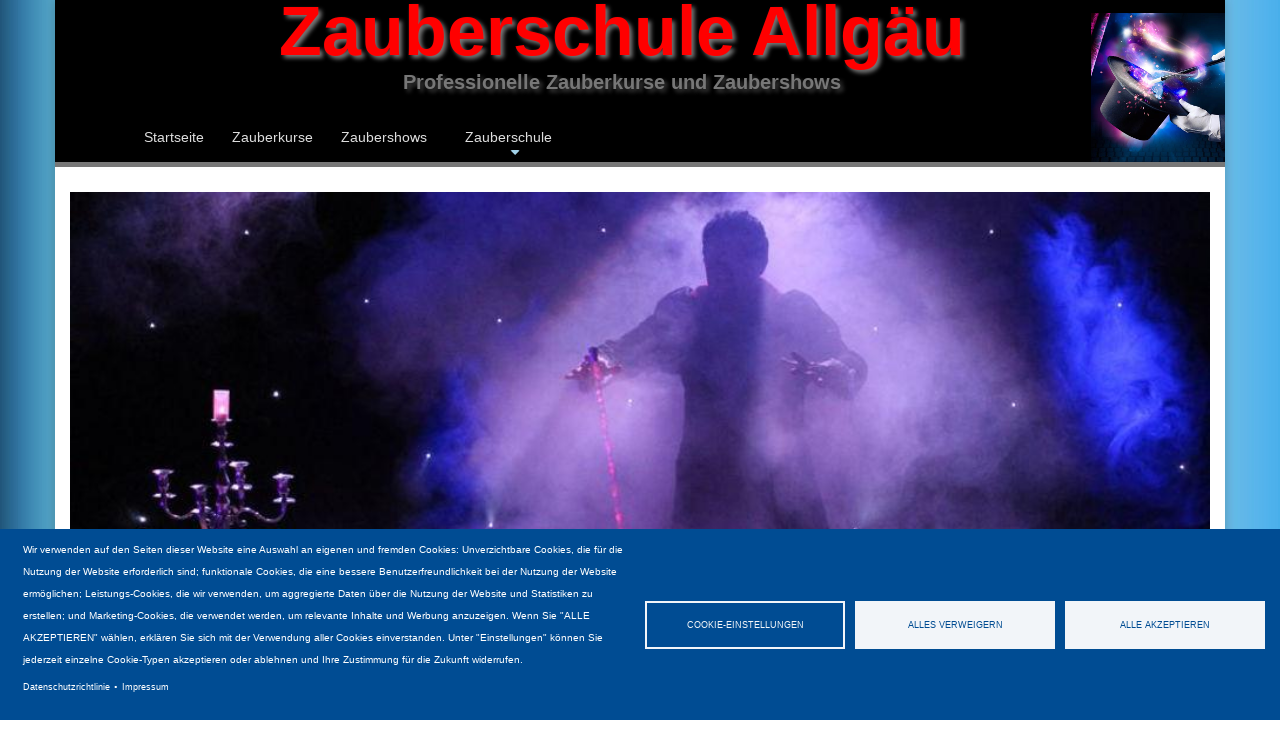

--- FILE ---
content_type: text/html; charset=UTF-8
request_url: https://zauberschule-allgaeu.de/
body_size: 10615
content:
<!DOCTYPE html>
<html lang="de" dir="ltr">
  <head>
    <meta charset="utf-8" />
<script async src="https://www.googletagmanager.com/gtag/js?id=UA-45302219-1" type="text/plain" id="cookies_ga_google_analytics_tracking_file" data-cookieconsent="analytics"></script>
<script>window.dataLayer = window.dataLayer || [];function gtag(){dataLayer.push(arguments)};gtag("js", new Date());gtag("set", "developer_id.dMDhkMT", true);gtag("config", "UA-45302219-1", {"groups":"default","anonymize_ip":true,"page_placeholder":"PLACEHOLDER_page_path","allow_ad_personalization_signals":false});</script>
<link rel="canonical" href="https://zauberschule-allgaeu.de/" />
<link rel="shortlink" href="https://zauberschule-allgaeu.de/" />
<link rel="icon" href="themes/custom/br_custom_theme/images/favicons/favicon.ico" />
<link rel="icon" sizes="16x16" href="themes/custom/br_custom_theme/images/favicons/favicon-16x16.png" />
<link rel="icon" sizes="32x32" href="themes/custom/br_custom_theme/images/favicons/favicon-32x32.png" />
<link rel="icon" sizes="192x192" href="themes/custom/br_custom_theme/images/favicons/android-chrome-192x192.png" />
<link rel="apple-touch-icon" sizes="180x180" href="themes/custom/br_custom_theme/images/favicons/apple-touch-icon.png" />
<meta name="theme-color" content="#ffffff" />
<meta name="Generator" content="Drupal 10 (https://www.drupal.org)" />
<meta name="MobileOptimized" content="width" />
<meta name="HandheldFriendly" content="true" />
<meta name="viewport" content="width=device-width, initial-scale=1.0" />

    <title>Zauberschule Allgäu | Professionelle Zauberkurse und Zaubershows</title>
    <link rel="stylesheet" media="all" href="/sites/default/files/css/css_Rv4fu3aLaj52nChTVkDp72lXQ1mfjBdVzE7P-fM1CN0.css?delta=0&amp;language=de&amp;theme=br_custom_theme&amp;include=[base64]" />
<link rel="stylesheet" media="all" href="/sites/default/files/css/css_8TjkdguNuQ5WxTP7ihg6r4cxcmwAzyze0cppmjBJLYA.css?delta=1&amp;language=de&amp;theme=br_custom_theme&amp;include=[base64]" />

    <script type="application/json" data-drupal-selector="drupal-settings-json">{"path":{"baseUrl":"\/","pathPrefix":"","currentPath":"nachricht","currentPathIsAdmin":false,"isFront":true,"currentLanguage":"de"},"pluralDelimiter":"\u0003","suppressDeprecationErrors":true,"ajaxPageState":{"libraries":"[base64]","theme":"br_custom_theme","theme_token":null},"ajaxTrustedUrl":[],"colorbox":{"opacity":"0.85","current":"{current} von {total}","previous":"\u00ab Zur\u00fcck","next":"Weiter \u00bb","close":"Schlie\u00dfen","maxWidth":"98%","maxHeight":"98%","fixed":true,"mobiledetect":true,"mobiledevicewidth":"480px"},"google_analytics":{"account":"UA-45302219-1","trackOutbound":true,"trackMailto":true,"trackTel":true,"trackDownload":true,"trackDownloadExtensions":"7z|aac|arc|arj|asf|asx|avi|bin|csv|doc(x|m)?|dot(x|m)?|exe|flv|gif|gz|gzip|hqx|jar|jpe?g|js|mp(2|3|4|e?g)|mov(ie)?|msi|msp|pdf|phps|png|ppt(x|m)?|pot(x|m)?|pps(x|m)?|ppam|sld(x|m)?|thmx|qtm?|ra(m|r)?|sea|sit|tar|tgz|torrent|txt|wav|wma|wmv|wpd|xls(x|m|b)?|xlt(x|m)|xlam|xml|z|zip","trackColorbox":true},"cookies":{"cookiesjsr":{"config":{"cookie":{"name":"cookiesjsr","expires":1728000000,"domain":"","sameSite":"Lax","secure":false},"library":{"libBasePath":"https:\/\/cdn.jsdelivr.net\/gh\/jfeltkamp\/cookiesjsr@1\/dist","libPath":"https:\/\/cdn.jsdelivr.net\/gh\/jfeltkamp\/cookiesjsr@1\/dist\/cookiesjsr.min.js","scrollLimit":0},"callback":{"method":"post","url":"\/cookies\/consent\/callback.json","headers":[]},"interface":{"openSettingsHash":"#editCookieSettings","showDenyAll":true,"denyAllOnLayerClose":false,"settingsAsLink":false,"availableLangs":["de"],"defaultLang":"de","groupConsent":true,"cookieDocs":false}},"services":{"functional":{"id":"functional","services":[{"key":"functional","type":"functional","name":"Funktional erforderlich","info":{"value":"\u003Ctable\u003E\r\n\t\u003Cthead\u003E\r\n\t\t\u003Ctr\u003E\r\n\t\t\t\u003Cth width=\u002215%\u0022\u003ECookie-Name\u003C\/th\u003E\r\n\t\t\t\u003Cth width=\u002215%\u0022\u003EStandard Ablaufzeit\u003C\/th\u003E\r\n\t\t\t\u003Cth\u003EBeschreibung\u003C\/th\u003E\r\n\t\t\u003C\/tr\u003E\r\n\t\u003C\/thead\u003E\r\n\t\u003Ctbody\u003E\r\n\t\t\u003Ctr\u003E\r\n\t\t\t\u003Ctd\u003E\u003Ccode dir=\u0022ltr\u0022 translate=\u0022no\u0022\u003ESSESS\u0026lt;ID\u0026gt;\u003C\/code\u003E\u003C\/td\u003E\r\n\t\t\t\u003Ctd\u003E1 Monat\u003C\/td\u003E\r\n\t\t\t\u003Ctd\u003EWenn Sie auf dieser Website eingeloggt sind, wird ein Session-Cookie ben\u00f6tigt, um Ihren Browser zu identifizieren und mit Ihrem Benutzerkonto im Server-Backend dieser Website zu verbinden.\u003C\/td\u003E\r\n\t\t\u003C\/tr\u003E\r\n\t\t\u003Ctr\u003E\r\n\t\t\t\u003Ctd\u003E\u003Ccode dir=\u0022ltr\u0022 translate=\u0022no\u0022\u003Ecookiesjsr\u003C\/code\u003E\u003C\/td\u003E\r\n\t\t\t\u003Ctd\u003E1 Jahr\u003C\/td\u003E\r\n\t\t\t\u003Ctd\u003EBeim ersten Besuch dieser Website wurden Sie um Ihr Einverst\u00e4ndnis zur Nutzung mehrerer Dienste (auch von Dritten) gebeten, die das Speichern von Daten in Ihrem Browser erfordern (Cookies, lokale Speicherung). Ihre Entscheidungen zu den einzelnen Diensten (Zulassen, Ablehnen) werden in diesem Cookie gespeichert und bei jedem Besuch dieser Website wieder verwendet.\u003C\/td\u003E\r\n\t\t\u003C\/tr\u003E\r\n\t\u003C\/tbody\u003E\r\n\u003C\/table\u003E\r\n","format":"full_html"},"uri":"","needConsent":false}],"weight":1},"tracking":{"id":"tracking","services":[{"key":"analytics","type":"tracking","name":"Google Analytics","info":{"value":"","format":"full_html"},"uri":"https:\/\/analytics.google.com\/","needConsent":true}],"weight":10}},"translation":{"_core":{"default_config_hash":"S5qrJju_o31uC1fwXosZ8Nlja2Wps6Gn0mMCAebY1Zw"},"langcode":"de","bannerText":"Wir verwenden auf den Seiten dieser Website eine Auswahl an eigenen und fremden Cookies: Unverzichtbare Cookies, die f\u00fcr die Nutzung der Website erforderlich sind; funktionale Cookies, die eine bessere Benutzerfreundlichkeit bei der Nutzung der Website erm\u00f6glichen; Leistungs-Cookies, die wir verwenden, um aggregierte Daten \u00fcber die Nutzung der Website und Statistiken zu erstellen; und Marketing-Cookies, die verwendet werden, um relevante Inhalte und Werbung anzuzeigen. Wenn Sie \u0022ALLE AKZEPTIEREN\u0022 w\u00e4hlen, erkl\u00e4ren Sie sich mit der Verwendung aller Cookies einverstanden. Unter \u0022Einstellungen\u0022 k\u00f6nnen Sie jederzeit einzelne Cookie-Typen akzeptieren oder ablehnen und Ihre Zustimmung f\u00fcr die Zukunft widerrufen.","privacyPolicy":"Datenschutzrichtlinie","privacyUri":"\/datenschutz","imprint":"Impressum","imprintUri":"\/impressum","cookieDocs":"Cookie-Dokumentation","cookieDocsUri":"\/cookies\/documentation","officialWebsite":"Official website","denyAll":"Alles verweigern","alwaysActive":"St\u00e4ndig aktiv","settings":"Cookie-Einstellungen","acceptAll":"Alle akzeptieren","requiredCookies":"Erforderliche Cookies","cookieSettings":"Cookie-Einstellungen","close":"Schlie\u00dfen","readMore":"Weiterlesen","allowed":"Erlaubt","denied":"Verweigert","settingsAllServices":"Einstellungen f\u00fcr alle Dienste","saveSettings":"Speichern","default_langcode":"en","disclaimerText":"Alle Cookie-Informationen k\u00f6nnen sich seitens der Dienstanbieter \u00e4ndern. Wir aktualisieren diese Informationen regelm\u00e4\u00dfig.","disclaimerTextPosition":"above","processorDetailsLabel":"Details zum verarbeitenden Unternehmen","processorLabel":"Firma","processorWebsiteUrlLabel":"Unternehmenswebsite","processorPrivacyPolicyUrlLabel":"Datenschutzerkl\u00e4rung des Unternehmens.","processorCookiePolicyUrlLabel":"Cookie-Erkl\u00e4rung des Unternehmens.","processorContactLabel":"Kontaktdaten zum Datenschutz","placeholderAcceptAllText":"Alle akzeptieren","functional":{"title":"Funktional","details":"Cookies sind kleine Textdateien, die von Ihrem Browser auf Ihrem Ger\u00e4t abgelegt werden, um bestimmte Informationen zu speichern. Anhand der gespeicherten und zur\u00fcckgegebenen Informationen kann eine Website erkennen, dass Sie diese zuvor mit dem Browser auf Ihrem Endger\u00e4t aufgerufen und besucht haben. Wir nutzen diese Informationen, um die Website optimal nach Ihren Pr\u00e4ferenzen zu gestalten und anzuzeigen. Innerhalb dieses Prozesses wird nur das Cookie selbst auf Ihrem Ger\u00e4t identifiziert. Personenbezogene Daten werden nur nach Ihrer ausdr\u00fccklichen Einwilligung gespeichert oder wenn dies zwingend erforderlich ist, um die Nutzung des von uns angebotenen und von Ihnen in Anspruch genommenen Dienstes zu erm\u00f6glichen."},"tracking":{"title":"Tracking-Cookies","details":"Marketing-Cookies stammen von externen Werbeunternehmen (\u0022Third-Party-Cookies\u0022) und dienen dazu, Informationen \u00fcber die vom Nutzer besuchten Webseiten zu sammeln. Dies dient dem Zweck, zielgruppengerechte Inhalte und Werbung f\u00fcr den Nutzer zu erstellen und anzuzeigen."}}},"cookiesTexts":{"_core":{"default_config_hash":"S5qrJju_o31uC1fwXosZ8Nlja2Wps6Gn0mMCAebY1Zw"},"langcode":"de","bannerText":"Wir verwenden auf den Seiten dieser Website eine Auswahl an eigenen und fremden Cookies: Unverzichtbare Cookies, die f\u00fcr die Nutzung der Website erforderlich sind; funktionale Cookies, die eine bessere Benutzerfreundlichkeit bei der Nutzung der Website erm\u00f6glichen; Leistungs-Cookies, die wir verwenden, um aggregierte Daten \u00fcber die Nutzung der Website und Statistiken zu erstellen; und Marketing-Cookies, die verwendet werden, um relevante Inhalte und Werbung anzuzeigen. Wenn Sie \u0022ALLE AKZEPTIEREN\u0022 w\u00e4hlen, erkl\u00e4ren Sie sich mit der Verwendung aller Cookies einverstanden. Unter \u0022Einstellungen\u0022 k\u00f6nnen Sie jederzeit einzelne Cookie-Typen akzeptieren oder ablehnen und Ihre Zustimmung f\u00fcr die Zukunft widerrufen.","privacyPolicy":"Datenschutzrichtlinie","privacyUri":"\/node\/4","imprint":"Impressum","imprintUri":"\/node\/5","cookieDocs":"Cookie-Dokumentation","cookieDocsUri":"\/cookies\/documentation","officialWebsite":"Official website","denyAll":"Alles verweigern","alwaysActive":"St\u00e4ndig aktiv","settings":"Cookie-Einstellungen","acceptAll":"Alle akzeptieren","requiredCookies":"Erforderliche Cookies","cookieSettings":"Cookie-Einstellungen","close":"Schlie\u00dfen","readMore":"Weiterlesen","allowed":"Erlaubt","denied":"Verweigert","settingsAllServices":"Einstellungen f\u00fcr alle Dienste","saveSettings":"Speichern","default_langcode":"en","disclaimerText":"Alle Cookie-Informationen k\u00f6nnen sich seitens der Dienstanbieter \u00e4ndern. Wir aktualisieren diese Informationen regelm\u00e4\u00dfig.","disclaimerTextPosition":"above","processorDetailsLabel":"Details zum verarbeitenden Unternehmen","processorLabel":"Firma","processorWebsiteUrlLabel":"Unternehmenswebsite","processorPrivacyPolicyUrlLabel":"Datenschutzerkl\u00e4rung des Unternehmens.","processorCookiePolicyUrlLabel":"Cookie-Erkl\u00e4rung des Unternehmens.","processorContactLabel":"Kontaktdaten zum Datenschutz","placeholderAcceptAllText":"Alle akzeptieren"},"services":{"analytics":{"uuid":"5ea9da2d-d6d4-4b5b-90f9-ce492003151b","langcode":"de","status":true,"dependencies":{"enforced":{"module":["cookies_ga"]}},"_core":{"default_config_hash":"0FSyPPXfJvmZxEpwsiSH6nipWjFfo6qZ9pP6rP9tFT0"},"id":"analytics","label":"Google Analytics","group":"tracking","info":{"value":"","format":"full_html"},"consentRequired":true,"purpose":"","processor":"","processorContact":"","processorUrl":"https:\/\/analytics.google.com\/","processorPrivacyPolicyUrl":"","processorCookiePolicyUrl":"https:\/\/support.google.com\/analytics\/answer\/6004245","placeholderMainText":"Dieser Dienst wurde blockiert, da Google Analytics Cookies (noch) nicht akzeptiert wurden.","placeholderAcceptText":"Nur Google Analytics Cookies akzeptieren."},"functional":{"uuid":"eaff3f3b-a6ca-4e75-a72e-01b906c714f7","langcode":"de","status":true,"dependencies":[],"_core":{"default_config_hash":"SQkYKY9U6xYDPAOC32rgkrIzkd688kRsm9g25mWdcvM"},"id":"functional","label":"Funktional erforderlich","group":"functional","info":{"value":"\u003Ctable\u003E\r\n\t\u003Cthead\u003E\r\n\t\t\u003Ctr\u003E\r\n\t\t\t\u003Cth width=\u002215%\u0022\u003ECookie-Name\u003C\/th\u003E\r\n\t\t\t\u003Cth width=\u002215%\u0022\u003EStandard Ablaufzeit\u003C\/th\u003E\r\n\t\t\t\u003Cth\u003EBeschreibung\u003C\/th\u003E\r\n\t\t\u003C\/tr\u003E\r\n\t\u003C\/thead\u003E\r\n\t\u003Ctbody\u003E\r\n\t\t\u003Ctr\u003E\r\n\t\t\t\u003Ctd\u003E\u003Ccode dir=\u0022ltr\u0022 translate=\u0022no\u0022\u003ESSESS\u0026lt;ID\u0026gt;\u003C\/code\u003E\u003C\/td\u003E\r\n\t\t\t\u003Ctd\u003E1 Monat\u003C\/td\u003E\r\n\t\t\t\u003Ctd\u003EWenn Sie auf dieser Website eingeloggt sind, wird ein Session-Cookie ben\u00f6tigt, um Ihren Browser zu identifizieren und mit Ihrem Benutzerkonto im Server-Backend dieser Website zu verbinden.\u003C\/td\u003E\r\n\t\t\u003C\/tr\u003E\r\n\t\t\u003Ctr\u003E\r\n\t\t\t\u003Ctd\u003E\u003Ccode dir=\u0022ltr\u0022 translate=\u0022no\u0022\u003Ecookiesjsr\u003C\/code\u003E\u003C\/td\u003E\r\n\t\t\t\u003Ctd\u003E1 Jahr\u003C\/td\u003E\r\n\t\t\t\u003Ctd\u003EBeim ersten Besuch dieser Website wurden Sie um Ihr Einverst\u00e4ndnis zur Nutzung mehrerer Dienste (auch von Dritten) gebeten, die das Speichern von Daten in Ihrem Browser erfordern (Cookies, lokale Speicherung). Ihre Entscheidungen zu den einzelnen Diensten (Zulassen, Ablehnen) werden in diesem Cookie gespeichert und bei jedem Besuch dieser Website wieder verwendet.\u003C\/td\u003E\r\n\t\t\u003C\/tr\u003E\r\n\t\u003C\/tbody\u003E\r\n\u003C\/table\u003E\r\n","format":"full_html"},"consentRequired":false,"purpose":"Wesentliche funktionale Cookies zur Bereitstellung grundlegender Funktionen","processor":"","processorContact":"","processorUrl":"","processorPrivacyPolicyUrl":"","processorCookiePolicyUrl":"","placeholderMainText":"Dieser Inhalt wurde blockiert, weil die erforderlichen funktionalen Cookies nicht akzeptiert wurden.","placeholderAcceptText":"Nur erforderliche funktionale Cookies akzeptieren."}},"groups":{"functional":{"uuid":"c7467c89-de7d-4787-a8bc-2f39b5dd4124","langcode":"de","status":true,"dependencies":[],"_core":{"default_config_hash":"aHm4Q63Ge97tcktTa_qmUqJMir45iyGY2lEvvqPW68g"},"id":"functional","label":"Funktional","weight":1,"title":"Funktional","details":"Cookies sind kleine Textdateien, die von Ihrem Browser auf Ihrem Ger\u00e4t abgelegt werden, um bestimmte Informationen zu speichern. Anhand der gespeicherten und zur\u00fcckgegebenen Informationen kann eine Website erkennen, dass Sie diese zuvor mit dem Browser auf Ihrem Endger\u00e4t aufgerufen und besucht haben. Wir nutzen diese Informationen, um die Website optimal nach Ihren Pr\u00e4ferenzen zu gestalten und anzuzeigen. Innerhalb dieses Prozesses wird nur das Cookie selbst auf Ihrem Ger\u00e4t identifiziert. Personenbezogene Daten werden nur nach Ihrer ausdr\u00fccklichen Einwilligung gespeichert oder wenn dies zwingend erforderlich ist, um die Nutzung des von uns angebotenen und von Ihnen in Anspruch genommenen Dienstes zu erm\u00f6glichen."},"marketing":{"uuid":"1a493301-81c4-4980-8a19-9e6837798bdd","langcode":"de","status":true,"dependencies":[],"_core":{"default_config_hash":"JkP6try0AxX_f4RpFEletep5NHSlVB1BbGw0snW4MO8"},"id":"marketing","label":"Marketing","weight":20,"title":"Marketing","details":"Kundenkommunikation und Marketinginstrumente."},"performance":{"uuid":"7c677ac2-9677-41e7-bc36-733cf249a800","langcode":"de","status":true,"dependencies":[],"_core":{"default_config_hash":"Jv3uIJviBj7D282Qu1ZpEQwuOEb3lCcDvx-XVHeOJpw"},"id":"performance","label":"Leistung","weight":30,"title":"Performance Cookies","details":"Performance-Cookies sammeln aggregierte Informationen dar\u00fcber, wie unsere Website genutzt wird. Dies dient dazu, die Attraktivit\u00e4t, den Inhalt und die Funktionalit\u00e4t zu verbessern. Diese Cookies helfen uns festzustellen, ob, wie oft und wie lange auf bestimmte Unterseiten unserer Website zugegriffen wird und f\u00fcr welche Inhalte sich die Nutzer besonders interessieren. Erfasst werden auch Suchbegriffe, Land, Region und ggf. der Ort, von dem aus auf die Website zugegriffen wird, sowie der Anteil der mobilen Endger\u00e4te, die f\u00fcr den Zugriff auf die Website genutzt werden. Wir verwenden diese Informationen, um statistische Berichte zu erstellen, die uns helfen, die Inhalte unserer Website auf Ihre Bed\u00fcrfnisse abzustimmen und unser Angebot zu optimieren."},"social":{"uuid":"97e60b4a-475e-465a-9223-29a556937074","langcode":"de","status":true,"dependencies":[],"_core":{"default_config_hash":"w9uS0Ktbh58ffWxW1ue_MKgB_he6iZPMx2Pc6tN4K4o"},"id":"social","label":"Soziale Plugins","weight":20,"title":"Soziale Plugins","details":"Social media widgets provide additional content originally published on third party platforms."},"tracking":{"uuid":"1749becd-27e2-4e90-ac1a-de84cef48f6a","langcode":"de","status":true,"dependencies":[],"_core":{"default_config_hash":"_gYDe3qoEc6L5uYR6zhu5V-3ARLlyis9gl1diq7Tnf4"},"id":"tracking","label":"Nachverfolgung","weight":10,"title":"Tracking-Cookies","details":"Marketing-Cookies stammen von externen Werbeunternehmen (\u0022Third-Party-Cookies\u0022) und dienen dazu, Informationen \u00fcber die vom Nutzer besuchten Webseiten zu sammeln. Dies dient dem Zweck, zielgruppengerechte Inhalte und Werbung f\u00fcr den Nutzer zu erstellen und anzuzeigen."},"video":{"uuid":"98578739-c8f4-4cdf-a216-3730b2f27938","langcode":"de","status":true,"dependencies":[],"_core":{"default_config_hash":"w1WnCmP2Xfgx24xbx5u9T27XLF_ZFw5R0MlO-eDDPpQ"},"id":"video","label":"Videos","weight":40,"title":"Video","details":"Videoplattformen erlauben, Videoinhalte einzublenden und die Sichtbarkeit der Seite zu erh\u00f6hen."}}},"flexslider":{"optionsets":{"default":{"animation":"slide","animationSpeed":600,"direction":"horizontal","slideshow":true,"easing":"swing","smoothHeight":false,"reverse":false,"slideshowSpeed":7000,"animationLoop":true,"randomize":false,"startAt":0,"itemWidth":0,"itemMargin":0,"minItems":0,"maxItems":0,"move":0,"directionNav":false,"controlNav":true,"thumbCaptions":false,"thumbCaptionsBoth":false,"keyboard":false,"multipleKeyboard":false,"mousewheel":false,"touch":true,"prevText":"Previous","nextText":"Next","namespace":"flex-","selector":".slides \u003E li","sync":"","asNavFor":"","initDelay":0,"useCSS":true,"video":false,"pausePlay":false,"pauseText":"Pause","playText":"Play","pauseOnAction":true,"pauseOnHover":true,"controlsContainer":".flex-control-nav-container","manualControls":""}},"instances":{"flexslider-1":"default"}},"user":{"uid":0,"permissionsHash":"1dffad7d7a72296daaff172c0c9d3d8983ff09ff5b2153dd5d798fca45f4b8be"}}</script>
<script src="/sites/default/files/js/js_9RKu-PqWZrzbYdyu5Xqr5SdGd3vgb4vfvbSdBeXlG2Q.js?scope=header&amp;delta=0&amp;language=de&amp;theme=br_custom_theme&amp;include=eJx9jkEOwzAIBD_klidZtkNcUgyVwVX6--aQplIOOSFmhxW5xzLMtUV_YEOorDnxbbGQh5GgWexoLxWjN-7OzLga04T9QtqLiraNo_hVobXUvaEMC0VZe9YVJpzTYD9AJOHtHE77luuT0GCfi_V7meSHY02QJPHHqVj4Pw4kjrUnJ5VQVStjPDw4gy-rk3WD"></script>
<script src="/modules/contrib/cookies/js/cookiesjsr.conf.js?v=10.5.4" defer></script>

  </head>
  <body class="path-frontpage">
    <a href="#main-content" class="visually-hidden focusable skip-link">
      Direkt zum Inhalt
    </a>
    
      <div class="dialog-off-canvas-main-canvas" data-off-canvas-main-canvas>
    
<div class="topwrapper">
<!-- Header and Navbar -->
<header id="header" class="main-header">
  <div class="container">
    <div class="row">
<hgroup id="logo">
        <div id="sitename"><a href="/" title="Startseite">Zauberschule Allgäu</a></div>
                <div id="site-slogan">Professionelle Zauberkurse und Zaubershows</div>
                  <button type="button" class="navbar-toggle" data-toggle="collapse" data-target="#main-navigation">
            <span class="sr-only">Toggle navigation</span>
            <span class="icon-bar"></span>
            <span class="icon-bar"></span>
            <span class="icon-bar"></span>
          </button>

      </hgroup>
    </div>
  <div class="row main-menuwrap">
    <div class="navbar-header col-md-12">
      <nav class="navbar navbar-default" role="navigation">
        

                    <div class="region region-primary-menu">
    <nav role="navigation" aria-labelledby="block-br-custom-theme-main-menu-menu" id="block-br-custom-theme-main-menu">
            
  <h2 class="visually-hidden" id="block-br-custom-theme-main-menu-menu">Main navigation</h2>
  

        
              <ul class="sm menu-base-theme" id="main-menu"  region="primary_menu" class="menu nav navbar-nav">
                      <li class="active">
        <a href="/" data-drupal-link-system-path="&lt;front&gt;" class="is-active" aria-current="page">Startseite</a>
                  </li>
                  <li>
        <a href="/zauber" data-drupal-link-system-path="node/203">Zauberkurse</a>
                  </li>
                  <li>
        <a href="/veranstaltungen" data-drupal-link-system-path="node/175">Zaubershows</a>
                  </li>
                  <li>
        <a href="" data-target="#" data-toggle="dropdown">Zauberschule</a>
                                  <ul>
                      <li>
        <a href="/team" title="Team" data-drupal-link-system-path="team">Team</a>
                  </li>
                  <li>
        <a href="/kursort" title="So finden Sie uns" data-drupal-link-system-path="node/10">So finden Sie uns</a>
                  </li>
                  <li>
        <a href="/galerie" title="Galerie" data-drupal-link-system-path="galerie">Galerie</a>
                  </li>
                  <li>
        <a href="/agb" title="Allgemeine Geschäftsbedingungen und Hausordnung" data-drupal-link-system-path="node/6">AGB</a>
                  </li>
                  <li>
        <a href="/datenschutz" data-drupal-link-system-path="node/4">Datenschutzerklärung</a>
                  </li>
        </ul>
  
            </li>
        </ul>
  


  </nav>

  </div>

              </nav>
    </div>
  </div>
  </div>
</header>
<!--End Header & Navbar -->



<!--Highlighted-->
      <div class="container">
      <div class="row">
        <div class="col-md-12">
            <div class="region region-highlighted">
    <div class="views-element-container block block-views block-views-blockslideshow-view-block-1" id="block-views-block-slideshow-view-block-1">
  
    
      <div region="highlighted"><div class="js-view-dom-id-000536cfc1706f124da0fc07ad90912238f7201da1ec2ffe014da975e45ae6d2">
  
  
  

  
  
  

  
<div>
    
<div id="flexslider-1" class="flexslider optionset-default">
 
<ul class="slides">
    
<li>
    <div class="views-field views-field-field-slideshow-bild"><div class="field-content">  <img loading="lazy" src="/sites/default/files/styles/flexslider_full/public/slideshow/slider_1.jpeg?itok=_L9I30Eb" width="970" height="360" alt="" />


</div></div>
    </li>
<li>
    <div class="views-field views-field-field-slideshow-bild"><div class="field-content">  <img loading="lazy" src="/sites/default/files/styles/flexslider_full/public/slideshow/slider_2.jpeg?itok=W2ffMA4O" width="970" height="360" alt="" />


</div></div>
    </li>
<li>
    <div class="views-field views-field-field-slideshow-bild"><div class="field-content">  <img loading="lazy" src="/sites/default/files/styles/flexslider_full/public/slideshow/slider_3.jpeg?itok=vf12Gfj-" width="970" height="360" alt="" />


</div></div>
    </li>
</ul>
</div>

</div>

    

  
  

  
  
</div>
</div>

  </div>

  </div>

        </div>
      </div>
    </div>
  <!--End Highlighted-->


<!-- Start Top Widget -->
  
  <!--End Top Widget -->


<!-- Start Middle Widget -->
<!--End Top Widget -->


<!-- Page Title -->
<!-- End Page Title ---- >


<!-- layout -->
<div id="wrapper">
  <!-- start: Container -->
  <div class="container">
    
    <!--Content top-->
          <!--End Content top-->
    
    <!--start:content -->
    <div class="row">
      <div class="col-md-12"></div>
    </div>

    <div class="row layout">
      <!--- Start content -->
              <div class = "content_layout col-md-9" >
              <div class="region region-content">
    <div data-drupal-messages-fallback class="hidden"></div><div id="block-br-custom-theme-cookiesui" class="block block-cookies block-cookies-ui-block">
  
    
        
<div id="cookiesjsr"></div>

  </div>
<div id="block-br-custom-theme-bildstartseite" class="block block-block-content block-block-content875d5b6a-bbfa-48db-852a-acb8aaa013ed">
  
    
        <div class="layout layout--onecol">
    <div  class="layout__region layout__region--content">
      <div class="block block-layout-builder block-field-blockblock-contentbasicbody">
  
    
      
            <div><div class="video"><div class="align-center">
  
  
            <div><video autoplay="autoplay" data-setup="{&quot;fluid&quot;: true}" playsinline loop muted controls>
      <source src="/sites/default/files/2023-01/VID-20230124-WA0005.mp4" type="video/mp4">
  </video>
</div>
      
</div>
</div><h2>Herzlich Willkommen bei der Zauberschule Allgäu - Kemptens erste Zauberschule.</h2><p>Tauchen Sie mit uns ein in die Welt der Magie und Illusionen.&nbsp;</p><p>Magic Roudini und sein zauberhaftes Team werden Ihnen unvergessliche Stunden bescheren.</p><hr></div>
      
  </div>

    </div>
  </div>

  </div>
<div id="block-br-custom-theme-page-title" class="block block-core block-page-title-block">
  
    
      
  <h1>Nachrichten</h1>


  </div>
<div id="block-br-custom-theme-content" class="block block-system block-system-main-block">
  
    
      <div class="views-element-container"><div class="js-view-dom-id-7f175bf9706c413016346a590f0f7d8ba448d9fb26661ee39cc5272308d99676">
  
  
  

  
  
  

                	  <div class="news-table views-row-odd views-row-first">
    <div><div class="photo-top">  <a href="/node/1" hreflang="de"><img loading="lazy" src="/sites/default/files/styles/thumb_frontpage/public/nachricht_thumb/img_0258_1.jpg?itok=StkYDKx_" width="300" height="100" alt="" />

</a>
</div></div><div><h2 class="news-table-title"><a href="/node/1" hreflang="de">Nächster Zauber-Grundkurs wieder am 25. Januar 2026!</a></h2></div><div><div class="news-table-desc">Wir freuen uns auf Euch!</div></div>
  </div>
          		  <div class="news-table views-row-even">
    <div><div class="photo-top">  <a href="/node/23" hreflang="de"><img loading="lazy" src="/sites/default/files/styles/thumb_frontpage/public/nachricht_thumb/Zauberhut250.jpg?itok=FAM9Fdw2" width="300" height="100" alt="" />

</a>
</div></div><div><h2 class="news-table-title"><a href="/node/23" hreflang="de">Zauberkurse im Tanzzentrum Allgäu</a></h2></div><div><div class="news-table-desc">... mit dem Zauberkünstler Roudini</div></div>
  </div>

    

  
  

  
  
</div>
</div>

  </div>

  </div>

        </div>
            <!---End content -->

      <!--- Start Left SideBar -->
      		        <div class ="sidebar col-md-3" >
              <div class="region region-sidebar-first">
    <div id="block-hauptmenuname" class="block block-block-content block-block-contente7410494-3e74-477e-974f-dd22bc1bd77b">
  
    
        <div class="layout layout--onecol">
    <div  class="layout__region layout__region--content">
      <div class="block block-layout-builder block-field-blockblock-contentbasicbody">
  
    
      
            <div><div class="leftmenutitle">
<h2>Hauptmenü</h2>
</div>
</div>
      
  </div>

    </div>
  </div>

  </div>
<nav role="navigation" aria-labelledby="block-br-custom-theme-hauptmenu-menu" id="block-br-custom-theme-hauptmenu">
            
  <h2 class="visually-hidden" id="block-br-custom-theme-hauptmenu-menu">Hauptmenü</h2>
  

        
              <ul region="sidebar_first" class="menu">
                    <li class="menu-item">
        <a href="/" title="Startseite" data-drupal-link-system-path="&lt;front&gt;" class="is-active" aria-current="page">Startseite</a>
              </li>
                <li class="menu-item">
        <a href="/zauber" data-drupal-link-system-path="node/203">Zauberkurse</a>
              </li>
                <li class="menu-item">
        <a href="/veranstaltungen" data-drupal-link-system-path="node/175">Zaubershows</a>
              </li>
                <li class="menu-item menu-item--expanded">
        <span title="Zauberschule">Zauberschule</span>
                                <ul class="menu">
                    <li class="menu-item">
        <a href="/team" title="Team" data-drupal-link-system-path="team">Team</a>
              </li>
                <li class="menu-item">
        <a href="/kursort" title="So finden Sie uns" data-drupal-link-system-path="node/10">So finden Sie uns</a>
              </li>
                <li class="menu-item">
        <a href="/galerie" title="Galerie" data-drupal-link-system-path="galerie">Galerie</a>
              </li>
                <li class="menu-item">
        <a href="/agb" title="Allgemeine Geschäftsbedingungen und Hausordnung" data-drupal-link-system-path="node/6">AGB</a>
              </li>
                <li class="menu-item">
        <a href="/datenschutz" data-drupal-link-system-path="node/4">Datenschutzerklärung</a>
              </li>
        </ul>
  
              </li>
        </ul>
  


  </nav>

  </div>

        </div>
            <!---End Left SideBar -->

      <!--- Start Right SideBar -->
            <!---End Right SideBar -->
      
    </div>
    <!--End Content -->

    <!--Start Content Bottom-->
        <!--End Content Bottom-->
  </div>
</div>
<!-- End layout -->


<!-- Start: Price table widgets -->


<!--End: Price table widgets -->


<!-- start: bottom -->
<!--End bottom -->
<br/>


<!-- start: Footer -->
  <div class="footerwidget">
    <div class="container">
      
      <div class="row">
        
        <!-- Start Footer First Region -->
        <div class = col-md-6>
                        <div class="region region-footer-first">
    <div id="block-br-custom-theme-footertext" class="block block-block-content block-block-content9a8d0794-42c7-4b85-827e-82f026bded14">
  
    
        <div class="layout layout--onecol">
    <div  class="layout__region layout__region--content">
      <div class="block block-layout-builder block-field-blockblock-contentbasicbody">
  
    
      
            <div><p>Email: <a href="mailto:info@zauberschule-allgaeu.de">info@zauberschule-allgaeu.de</a></p>

<p>Telefon: D: +49 (0) 831/2540878</p></div>
      
  </div>

    </div>
  </div>

  </div>

  </div>

                  </div>
        <!-- End Footer First Region -->

        <!-- Start Footer Second Region -->
        <div class = col-md-6>
                        <div class="region region-footer-second">
    <nav role="navigation" aria-labelledby="block-br-custom-theme-footer-menu" id="block-br-custom-theme-footer">
            
  <h2 class="visually-hidden" id="block-br-custom-theme-footer-menu">Footer menu</h2>
  

        
              <ul region="footer_second" class="menu">
                    <li class="menu-item">
        <a href="/kontakt" data-drupal-link-system-path="node/155">Kontakt</a>
              </li>
                <li class="menu-item">
        <a href="/impressum" title="Impressum" data-drupal-link-system-path="node/5">Impressum</a>
              </li>
                <li class="menu-item">
        <a href="/agb" title="Allgemeine Geschäftsbedingungen und Hausordnung" data-drupal-link-system-path="node/6">AGB</a>
              </li>
                <li class="menu-item">
        <a href="/sitemap" title="Sitemap" data-drupal-link-system-path="node/174">Sitemap</a>
              </li>
                <li class="menu-item">
        <a href="/user/login" title="Anmelden" data-drupal-link-system-path="user/login">Anmelden</a>
              </li>
        </ul>
  


  </nav>

  </div>

                  </div>
        <!-- End Footer Second Region -->

        <!-- Start Footer third Region -->
        <div class = col-md-6>
                  </div>
        <!-- End Footer Third Region -->
      </div>
    </div>
  </div>
<!--End Footer -->


<!-- Start Footer Menu -->
<!-- End Footer Menu -->



</div>

  </div>

    
    <script src="/sites/default/files/js/js_lubnG_a6Em7CGB6BCCAUYwXrKx3_pBJZ86h_62vGwY0.js?scope=footer&amp;delta=0&amp;language=de&amp;theme=br_custom_theme&amp;include=eJx9jkEOwzAIBD_klidZtkNcUgyVwVX6--aQplIOOSFmhxW5xzLMtUV_YEOorDnxbbGQh5GgWexoLxWjN-7OzLga04T9QtqLiraNo_hVobXUvaEMC0VZe9YVJpzTYD9AJOHtHE77luuT0GCfi_V7meSHY02QJPHHqVj4Pw4kjrUnJ5VQVStjPDw4gy-rk3WD"></script>
<script src="https://cdn.jsdelivr.net/gh/jfeltkamp/cookiesjsr@1/dist/cookiesjsr-preloader.min.js" defer></script>
<script src="/sites/default/files/js/js_aI4amUdf6VeqCXOQC2oYJ_VL3NQmN8qPbJRu6zawJeQ.js?scope=footer&amp;delta=2&amp;language=de&amp;theme=br_custom_theme&amp;include=eJx9jkEOwzAIBD_klidZtkNcUgyVwVX6--aQplIOOSFmhxW5xzLMtUV_YEOorDnxbbGQh5GgWexoLxWjN-7OzLga04T9QtqLiraNo_hVobXUvaEMC0VZe9YVJpzTYD9AJOHtHE77luuT0GCfi_V7meSHY02QJPHHqVj4Pw4kjrUnJ5VQVStjPDw4gy-rk3WD"></script>
<script src="/modules/contrib/google_analytics/js/google_analytics.js?v=10.5.4" type="text/plain" id="cookies_ga_ga" data-cookieconsent="analytics"></script>

  </body>
</html>
